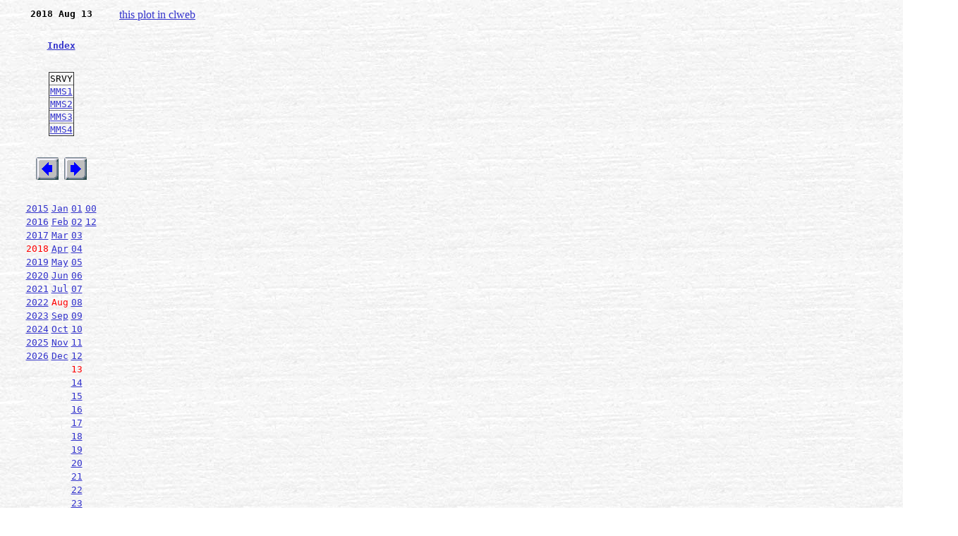

--- FILE ---
content_type: text/html; charset=UTF-8
request_url: https://clweb.irap.omp.eu/plots_mms.php?YEAR=2018&MONTH=8&DAY=13&HOUR=19&MINUTE=40&SECOND=0&VUE=MMS3_BRST&OP=eq&
body_size: 8747
content:
<html>

<head>
<title>MMS plot</title>
<meta http-equiv=\"content-type\" content=\"text/html; charset=ISO-8859-1\">
</head>

<body  bgcolor=white background="../../images/image001.jpg" link="#3333cc" vlink="666699">

<TABLE border=0 cellpadding=4 cellspacing=0 width=1350>
<tbody>
<tr>
<td valign=top rowspan=1 colspan=1 width=150>
<div align=center>
<tt><B>
2018 Aug 13<br>
</div>
<br>
<br>
<div align=center>
<font color=#ff0000><A HREF=indexplots_mms.php>Index</A><br></font>
</div>
<br>
<br>
<TABLE BORDER=1 align=center STYLE='border-collapse:collapse'>
<TR><TD>SRVY</TD></TR>
<TR><TD><A HREF=plots_mms.php?YEAR=2018&MONTH=8&DAY=13&HOUR=19&MINUTE=40&SECONDE=0&VUE=MMS1_SRVY&OP=eq>MMS1</A></TD></TR><TR><TD><A HREF=plots_mms.php?YEAR=2018&MONTH=8&DAY=13&HOUR=19&MINUTE=40&SECONDE=0&VUE=MMS2_SRVY&OP=eq>MMS2</A></TD></TR><TR><TD><A HREF=plots_mms.php?YEAR=2018&MONTH=8&DAY=13&HOUR=19&MINUTE=40&SECONDE=0&VUE=MMS3_SRVY&OP=eq>MMS3</A></TD></TR><TR><TD><A HREF=plots_mms.php?YEAR=2018&MONTH=8&DAY=13&HOUR=19&MINUTE=40&SECONDE=0&VUE=MMS4_SRVY&OP=eq>MMS4</A></TD></TR></TABLE>
<br>
<br>
<div align=center>
<A HREF=plots_mms.php?YEAR=2018&MONTH=8&DAY=13&HOUR=19&MINUTE=40&SECOND=0&VUE=MMS3_BRST&OP=lt><img src="../../images/previous1.bmp" align="top"></A>
<A HREF=plots_mms.php?YEAR=2018&MONTH=8&DAY=13&HOUR=19&MINUTE=40&SECOND=0&VUE=MMS3_BRST&OP=gt><img src="../../images/next1.bmp" align="top"></A><br>
</div>
<br>
<br>
<TABLE align=center>
<TR><TD><A HREF=plots_mms.php?YEAR=2015&MONTH=8&DAY=13&HOUR=19&MINUTE=40&SECOND=0&VUE=MMS3_BRST&OP=eq&>2015</A>
</TD><TD><A HREF=plots_mms.php?YEAR=2018&MONTH=1&DAY=13&HOUR=19&MINUTE=40&SECOND=0&VUE=MMS3_BRST&OP=eq&>Jan</A>
</TD><TD><A HREF=plots_mms.php?YEAR=2018&MONTH=8&DAY=1&HOUR=19&MINUTE=40&SECOND=0&VUE=MMS3_BRST&OP=eq>01</A>
</TD><TD><A HREF=plots_mms.php?YEAR=2018&MONTH=8&DAY=13&HOUR=0&MINUTE=40&SECOND=0&VUE=MMS3_BRST&OP=eq>00</A>
</TD></TR><TR><TD><A HREF=plots_mms.php?YEAR=2016&MONTH=8&DAY=13&HOUR=19&MINUTE=40&SECOND=0&VUE=MMS3_BRST&OP=eq&>2016</A>
</TD><TD><A HREF=plots_mms.php?YEAR=2018&MONTH=2&DAY=13&HOUR=19&MINUTE=40&SECOND=0&VUE=MMS3_BRST&OP=eq&>Feb</A>
</TD><TD><A HREF=plots_mms.php?YEAR=2018&MONTH=8&DAY=2&HOUR=19&MINUTE=40&SECOND=0&VUE=MMS3_BRST&OP=eq>02</A>
</TD><TD><A HREF=plots_mms.php?YEAR=2018&MONTH=8&DAY=13&HOUR=12&MINUTE=40&SECOND=0&VUE=MMS3_BRST&OP=eq>12</A>
</TD></TR><TR><TD><A HREF=plots_mms.php?YEAR=2017&MONTH=8&DAY=13&HOUR=19&MINUTE=40&SECOND=0&VUE=MMS3_BRST&OP=eq&>2017</A>
</TD><TD><A HREF=plots_mms.php?YEAR=2018&MONTH=3&DAY=13&HOUR=19&MINUTE=40&SECOND=0&VUE=MMS3_BRST&OP=eq&>Mar</A>
</TD><TD><A HREF=plots_mms.php?YEAR=2018&MONTH=8&DAY=3&HOUR=19&MINUTE=40&SECOND=0&VUE=MMS3_BRST&OP=eq>03</A>
</TD><TD></TD></TR><TR><TD><font color=#ff0000>2018</color>
</TD><TD><A HREF=plots_mms.php?YEAR=2018&MONTH=4&DAY=13&HOUR=19&MINUTE=40&SECOND=0&VUE=MMS3_BRST&OP=eq&>Apr</A>
</TD><TD><A HREF=plots_mms.php?YEAR=2018&MONTH=8&DAY=4&HOUR=19&MINUTE=40&SECOND=0&VUE=MMS3_BRST&OP=eq>04</A>
</TD><TD></TD></TR><TR><TD><A HREF=plots_mms.php?YEAR=2019&MONTH=8&DAY=13&HOUR=19&MINUTE=40&SECOND=0&VUE=MMS3_BRST&OP=eq&>2019</A>
</TD><TD><A HREF=plots_mms.php?YEAR=2018&MONTH=5&DAY=13&HOUR=19&MINUTE=40&SECOND=0&VUE=MMS3_BRST&OP=eq&>May</A>
</TD><TD><A HREF=plots_mms.php?YEAR=2018&MONTH=8&DAY=5&HOUR=19&MINUTE=40&SECOND=0&VUE=MMS3_BRST&OP=eq>05</A>
</TD><TD></TD></TR><TR><TD><A HREF=plots_mms.php?YEAR=2020&MONTH=8&DAY=13&HOUR=19&MINUTE=40&SECOND=0&VUE=MMS3_BRST&OP=eq&>2020</A>
</TD><TD><A HREF=plots_mms.php?YEAR=2018&MONTH=6&DAY=13&HOUR=19&MINUTE=40&SECOND=0&VUE=MMS3_BRST&OP=eq&>Jun</A>
</TD><TD><A HREF=plots_mms.php?YEAR=2018&MONTH=8&DAY=6&HOUR=19&MINUTE=40&SECOND=0&VUE=MMS3_BRST&OP=eq>06</A>
</TD><TD></TD></TR><TR><TD><A HREF=plots_mms.php?YEAR=2021&MONTH=8&DAY=13&HOUR=19&MINUTE=40&SECOND=0&VUE=MMS3_BRST&OP=eq&>2021</A>
</TD><TD><A HREF=plots_mms.php?YEAR=2018&MONTH=7&DAY=13&HOUR=19&MINUTE=40&SECOND=0&VUE=MMS3_BRST&OP=eq&>Jul</A>
</TD><TD><A HREF=plots_mms.php?YEAR=2018&MONTH=8&DAY=7&HOUR=19&MINUTE=40&SECOND=0&VUE=MMS3_BRST&OP=eq>07</A>
</TD><TD></TD></TR><TR><TD><A HREF=plots_mms.php?YEAR=2022&MONTH=8&DAY=13&HOUR=19&MINUTE=40&SECOND=0&VUE=MMS3_BRST&OP=eq&>2022</A>
</TD><TD><font color=#ff0000>Aug</color>
</TD><TD><A HREF=plots_mms.php?YEAR=2018&MONTH=8&DAY=8&HOUR=19&MINUTE=40&SECOND=0&VUE=MMS3_BRST&OP=eq>08</A>
</TD><TD></TD></TR><TR><TD><A HREF=plots_mms.php?YEAR=2023&MONTH=8&DAY=13&HOUR=19&MINUTE=40&SECOND=0&VUE=MMS3_BRST&OP=eq&>2023</A>
</TD><TD><A HREF=plots_mms.php?YEAR=2018&MONTH=9&DAY=13&HOUR=19&MINUTE=40&SECOND=0&VUE=MMS3_BRST&OP=eq&>Sep</A>
</TD><TD><A HREF=plots_mms.php?YEAR=2018&MONTH=8&DAY=9&HOUR=19&MINUTE=40&SECOND=0&VUE=MMS3_BRST&OP=eq>09</A>
</TD><TD></TD></TR><TR><TD><A HREF=plots_mms.php?YEAR=2024&MONTH=8&DAY=13&HOUR=19&MINUTE=40&SECOND=0&VUE=MMS3_BRST&OP=eq&>2024</A>
</TD><TD><A HREF=plots_mms.php?YEAR=2018&MONTH=10&DAY=13&HOUR=19&MINUTE=40&SECOND=0&VUE=MMS3_BRST&OP=eq&>Oct</A>
</TD><TD><A HREF=plots_mms.php?YEAR=2018&MONTH=8&DAY=10&HOUR=19&MINUTE=40&SECOND=0&VUE=MMS3_BRST&OP=eq>10</A>
</TD><TD></TD></TR><TR><TD><A HREF=plots_mms.php?YEAR=2025&MONTH=8&DAY=13&HOUR=19&MINUTE=40&SECOND=0&VUE=MMS3_BRST&OP=eq&>2025</A>
</TD><TD><A HREF=plots_mms.php?YEAR=2018&MONTH=11&DAY=13&HOUR=19&MINUTE=40&SECOND=0&VUE=MMS3_BRST&OP=eq&>Nov</A>
</TD><TD><A HREF=plots_mms.php?YEAR=2018&MONTH=8&DAY=11&HOUR=19&MINUTE=40&SECOND=0&VUE=MMS3_BRST&OP=eq>11</A>
</TD><TD></TD></TR><TR><TD><A HREF=plots_mms.php?YEAR=2026&MONTH=8&DAY=13&HOUR=19&MINUTE=40&SECOND=0&VUE=MMS3_BRST&OP=eq&>2026</A>
</TD><TD><A HREF=plots_mms.php?YEAR=2018&MONTH=12&DAY=13&HOUR=19&MINUTE=40&SECOND=0&VUE=MMS3_BRST&OP=eq&>Dec</A>
</TD><TD><A HREF=plots_mms.php?YEAR=2018&MONTH=8&DAY=12&HOUR=19&MINUTE=40&SECOND=0&VUE=MMS3_BRST&OP=eq>12</A>
</TD><TD></TD></TR><TR><TD></TD><TD></TD><TD><font color=#ff0000>13</color>
</TD><TD></TD></TR><TR><TD></TD><TD></TD><TD><A HREF=plots_mms.php?YEAR=2018&MONTH=8&DAY=14&HOUR=19&MINUTE=40&SECOND=0&VUE=MMS3_BRST&OP=eq>14</A>
</TD><TD></TD></TR><TR><TD></TD><TD></TD><TD><A HREF=plots_mms.php?YEAR=2018&MONTH=8&DAY=15&HOUR=19&MINUTE=40&SECOND=0&VUE=MMS3_BRST&OP=eq>15</A>
</TD><TD></TD></TR><TR><TD></TD><TD></TD><TD><A HREF=plots_mms.php?YEAR=2018&MONTH=8&DAY=16&HOUR=19&MINUTE=40&SECOND=0&VUE=MMS3_BRST&OP=eq>16</A>
</TD><TD></TD></TR><TR><TD></TD><TD></TD><TD><A HREF=plots_mms.php?YEAR=2018&MONTH=8&DAY=17&HOUR=19&MINUTE=40&SECOND=0&VUE=MMS3_BRST&OP=eq>17</A>
</TD><TD></TD></TR><TR><TD></TD><TD></TD><TD><A HREF=plots_mms.php?YEAR=2018&MONTH=8&DAY=18&HOUR=19&MINUTE=40&SECOND=0&VUE=MMS3_BRST&OP=eq>18</A>
</TD><TD></TD></TR><TR><TD></TD><TD></TD><TD><A HREF=plots_mms.php?YEAR=2018&MONTH=8&DAY=19&HOUR=19&MINUTE=40&SECOND=0&VUE=MMS3_BRST&OP=eq>19</A>
</TD><TD></TD></TR><TR><TD></TD><TD></TD><TD><A HREF=plots_mms.php?YEAR=2018&MONTH=8&DAY=20&HOUR=19&MINUTE=40&SECOND=0&VUE=MMS3_BRST&OP=eq>20</A>
</TD><TD></TD></TR><TR><TD></TD><TD></TD><TD><A HREF=plots_mms.php?YEAR=2018&MONTH=8&DAY=21&HOUR=19&MINUTE=40&SECOND=0&VUE=MMS3_BRST&OP=eq>21</A>
</TD><TD></TD></TR><TR><TD></TD><TD></TD><TD><A HREF=plots_mms.php?YEAR=2018&MONTH=8&DAY=22&HOUR=19&MINUTE=40&SECOND=0&VUE=MMS3_BRST&OP=eq>22</A>
</TD><TD></TD></TR><TR><TD></TD><TD></TD><TD><A HREF=plots_mms.php?YEAR=2018&MONTH=8&DAY=23&HOUR=19&MINUTE=40&SECOND=0&VUE=MMS3_BRST&OP=eq>23</A>
</TD><TD></TD></TR><TR><TD></TD><TD></TD><TD><A HREF=plots_mms.php?YEAR=2018&MONTH=8&DAY=24&HOUR=19&MINUTE=40&SECOND=0&VUE=MMS3_BRST&OP=eq>24</A>
</TD><TD></TD></TR><TR><TD></TD><TD></TD><TD><A HREF=plots_mms.php?YEAR=2018&MONTH=8&DAY=25&HOUR=19&MINUTE=40&SECOND=0&VUE=MMS3_BRST&OP=eq>25</A>
</TD><TD></TD></TR><TR><TD></TD><TD></TD><TD><A HREF=plots_mms.php?YEAR=2018&MONTH=8&DAY=26&HOUR=19&MINUTE=40&SECOND=0&VUE=MMS3_BRST&OP=eq>26</A>
</TD><TD></TD></TR><TR><TD></TD><TD></TD><TD><A HREF=plots_mms.php?YEAR=2018&MONTH=8&DAY=27&HOUR=19&MINUTE=40&SECOND=0&VUE=MMS3_BRST&OP=eq>27</A>
</TD><TD></TD></TR><TR><TD></TD><TD></TD><TD><A HREF=plots_mms.php?YEAR=2018&MONTH=8&DAY=28&HOUR=19&MINUTE=40&SECOND=0&VUE=MMS3_BRST&OP=eq>28</A>
</TD><TD></TD></TR><TR><TD></TD><TD></TD><TD><A HREF=plots_mms.php?YEAR=2018&MONTH=8&DAY=29&HOUR=19&MINUTE=40&SECOND=0&VUE=MMS3_BRST&OP=eq>29</A>
</TD><TD></TD></TR><TR><TD></TD><TD></TD><TD><A HREF=plots_mms.php?YEAR=2018&MONTH=8&DAY=30&HOUR=19&MINUTE=40&SECOND=0&VUE=MMS3_BRST&OP=eq>30</A>
</TD><TD></TD></TR><TR><TD></TD><TD></TD><TD><A HREF=plots_mms.php?YEAR=2018&MONTH=8&DAY=31&HOUR=19&MINUTE=40&SECOND=0&VUE=MMS3_BRST&OP=eq>31</A>
</TD><TD></TD></TR></TABLE>
</tt></B>
</td>
<td valign=top rowspan=1 colspan=1 width=600><a href='http://clweb.irap.omp.eu/cl/clweb_start.php?link=' target='_blank'>this plot in clweb</a><img src=></td>
<td valign=top rowspan=1 colspan=1 width=600><img src=></td>
</tr>
</tbody>
</table>


</body>
</html>
